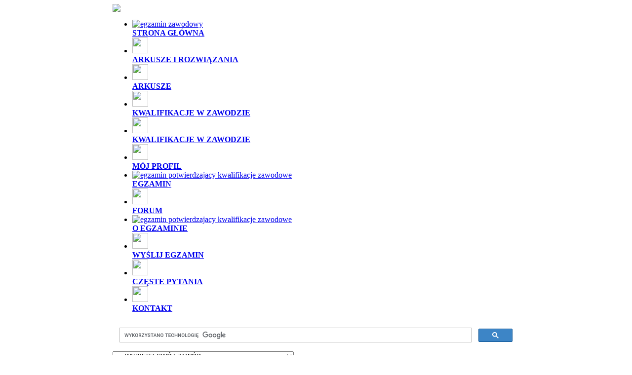

--- FILE ---
content_type: text/html; charset=utf-8
request_url: https://www.egzaminzawodowy.info/artykul-1369-zsz-betoniarzzbrojarz-kwalifikacja-b16-bd12-bud1-zadanie-praktyczne-nr-1-styczen-2016.html
body_size: 9509
content:
<!DOCTYPE html PUBLIC '-//W3C//DTD XHTML 1.0 Transitional//EN' 'https://www.w3.org/TR/xhtml1/DTD/xhtml1-transitional.dtd'>
<html xmlns='https://www.w3.org/1999/xhtml' prefix='og: https://ogp.me/ns#'>
<head><title>Zsz betoniarz-zbrojarz (kwalifikacja b.16 - bd.12 - bud.1) - zadanie praktyczne nr 1 styczeń 2016 - Kwalifikacje w zawodzie</title>
<meta http-equiv='Content-Type' content='text/html; charset=utf-8'>

   <meta name='description' content='
		Wykonaj zbrojenie fragmentu belki  żelbetowej o długości 1,2 m zgodnie z rysunkiem konstrukcyjnym i warunkami  technicznymi wykonania i odbioru robót zbroja'>
 <meta name='keywords' content='zsz betoniarz-zbrojarz (kwalifikacja b.16 - bd.12 - bud.1) - zadanie praktyczne nr 1 styczeń 2016'>
<meta name='robots' content='index, follow'>

<link rel='stylesheet' href='themes/egzamin/styles_23.04.20.css' type='text/css'>
<link rel='shortcut icon' href='images/favicon.ico' type='image/x-icon'>

<script type="894ce816202450424c952c74-text/javascript" src='includes/jscript_23.04.20.js'></script>
<script src='//cdnjs.cloudflare.com/ajax/libs/jquery/1.7.2/jquery.min.js' type="894ce816202450424c952c74-text/javascript"></script>
<link rel='stylesheet' href='includes/fancybox/jquery.fancybox-1.3.4.css' type='text/css'>
<script src='includes/fancybox/jquery.fancybox-1.3.4.pack.js' type="894ce816202450424c952c74-text/javascript"></script>
<script type="894ce816202450424c952c74-text/javascript" src='includes/przyciski_23.04.20.js'></script>
<script type="894ce816202450424c952c74-text/javascript" src='includes/jquery.cookiesdirective_300520.min.js'></script>
<meta name="ppvc" content="56686151f0e3e37a16e5f2713b98b3d2a78f7e50" /><meta property="fb:app_id" content="1640986306159716" />
<meta property="fb:admins" content="100002990454395" />
<meta property="og:url" content="URL" />
<meta property="og:title" content="TITLE" />
<meta property="og:description" content="DESC" />
<meta property="og:image" content="IMG" />
<meta property="og:type" content="article" />
<meta property="og:site_name" content="SITE NAME"/>
<meta name="viewport" content="width=device-width, initial-scale=1.0, maximum-scale=5.0, user-scalable=yes">
<meta name="apple-mobile-web-app-capable" content="yes">

	<!-- Global site tag (gtag.js) - Google Analytics -->
	<script async src="https://www.googletagmanager.com/gtag/js?id=UA-8621554-1" type="894ce816202450424c952c74-text/javascript"></script>
	<script type="894ce816202450424c952c74-text/javascript">
	  window.dataLayer = window.dataLayer || [];
	  function gtag(){dataLayer.push(arguments);}
	  gtag("js", new Date());

	  gtag("config", "UA-8621554-1");
	  gtag("config", "AW-1030642069");
	</script>


	<!-- Crazy Egg script -->
    <script type="894ce816202450424c952c74-text/javascript" src="//script.crazyegg.com/pages/scripts/0033/5431.js" async="async"></script>
	<!-- Crazy Egg script end -->

<!-- Facebook Pixel Code -->
<script type="894ce816202450424c952c74-text/javascript">
  !function(f,b,e,v,n,t,s)
  {if(f.fbq)return;n=f.fbq=function(){n.callMethod?
  n.callMethod.apply(n,arguments):n.queue.push(arguments)};
  if(!f._fbq)f._fbq=n;n.push=n;n.loaded=!0;n.version='2.0';
  n.queue=[];t=b.createElement(e);t.async=!0;
  t.src=v;s=b.getElementsByTagName(e)[0];
  s.parentNode.insertBefore(t,s)}(window, document,'script',
  'https://connect.facebook.net/en_US/fbevents.js');
  fbq('init', '269764680844092');
  fbq('track', 'PageView');
</script>
<noscript><img height="1" width="1" style="display:none"
  src="https://www.facebook.com/tr?id=269764680844092&ev=PageView&noscript=1"
/></noscript>
<!-- End Facebook Pixel Code -->



</head>
<body>
<script type="894ce816202450424c952c74-text/javascript">

	$.cookiesDirective({
		privacyPolicyUri: "https:\/\/www.egzaminzawodowy.info\/polityka.html",
		explicitConsent: false,
		position : 'bottom',
		scriptWrapper: null,
		backgroundColor: '#52B54A',
		backgroundOpacity: '95',
		linkColor: '#ffffff',
		fontSize: '16px',
		message: 'W celu sprawnego działania serwisu i w celach statystycznych, strona korzysta z plików cookie.'
	});

</script>

<div id="fb-root"></div>
    <script type="894ce816202450424c952c74-text/javascript" language="javaScript">
    (function(d, s, id) {
          var js, fjs = d.getElementsByTagName(s)[0];
          if (d.getElementById(id)) return;
          js = d.createElement(s); js.id = id;
          js.src = "//connect.facebook.net/pl_PL/all.js#xfbml=1&appId=1640986306159716";
          fjs.parentNode.insertBefore(js, fjs);
        }(document, 'script', 'facebook-jssdk'));
</script>




	<div id='KONTENER'>
	<table align='center' cellspacing='0' cellpadding='0' border='0' id='KONTENER_table'>
	<tr>
	<td class='full-header'>

	<a href='https://www.egzaminzawodowy.info/arkusze' id='header_logo' class='desktop_view'><img width='1200px' alt='' src='themes/egzamin/images/header_logo.jpg' border='0'></a>

	<!-- Top Navigation Menu -->
	<div class='topnav mobile_view'>
	  <a href='https://www.egzaminzawodowy.info/arkusze' id='header_logo_mobile'><img width='200px' src='themes/egzamin/images/logo-header-mobile.jpg' border='0'></a>
	  <a href='javascript:void(0);' class='icon' onclick="if (!window.__cfRLUnblockHandlers) return false; myFunction_menu()" data-cf-modified-894ce816202450424c952c74-="">
	    <div class='hamburger'></div>
		<div class='hamburger'></div>
		<div class='hamburger'></div>
	  </a>
	</div>



<div id='MENU_TOP'>
	<ul id='myLinks_mobile'>
		<li id='list_menu0' class='mobile_view'>
			<a id='menu0' title='STRONA GŁÓWNA' href='/news.php'><img alt='egzamin zawodowy' src='themes/egzamin/images/menu/strona.gif' border='0'  width='32' height='32' /><br>
			<b>STRONA GŁÓWNA</b></a>
		</li>
		<li id='list_menu2' class='desktop_view'>
			<a id='menu2' title='ARKUSZE I ROZWIĄZANIA DO EGZAMINU ZAWODOWEGO' href='arkusze'><img src='themes/egzamin/images/menu/arkusze.gif' border='0'  width='32' height='32' /><br>
			<b>ARKUSZE I ROZWIĄZANIA</b></a>
		</li>
		<li id='list_menu2' class='mobile_view'>
			<a id='menu2' title='ARKUSZE I ROZWIĄZANIA DO EGZAMINU ZAWODOWEGO' href='arkusze'><img src='themes/egzamin/images/menu/arkusze.gif' border='0'  width='32' height='32' /><br>
			<b>ARKUSZE</b></a>
		</li>
		<li id='list_menu3' class='desktop_view'>
			<a style='width:120px;' id='menu3' target='blank' title='KWALIFIKACJE W ZAWODZIE - TESTY ZAWODOWE' href='https://www.testy.egzaminzawodowy.info/kwalifikacje-w-zawodzie'><img src='themes/egzamin/images/menu/testy.gif' border='0' width='32' height='32' /><br>
			<b>KWALIFIKACJE W ZAWODZIE</b></a>
		</li>
		<li id='list_menu3' class='mobile_view'>
			<a style='width:120px;' id='menu3' target='blank' title='KWALIFIKACJE W ZAWODZIE - TESTY ZAWODOWE' href='https://www.testy.egzaminzawodowy.info/kwalifikacje-w-zawodzie'><img src='themes/egzamin/images/menu/testy.gif' border='0' width='32' height='32' /><br>
			<b>KWALIFIKACJE W ZAWODZIE</b></a>
		</li>
			<li id='list_menu11' class='mobile_view'>
				<a id='menu11' title='MÓJ PROFIL' href='user-panel.php'><img src='themes/egzamin/images/menu/rejestracja.gif' border='0' width='32' height='32' /><br>
				<b>MÓJ PROFIL</b></a>
			</li>
		
			<li id='list_menu1' class='mobile_view'>
				<a id='menu1' title='INFORMACJE O EGZAMINIE' href='egzamin-potwierdzajacy-kwalifikacje-zawodowe'><img alt='egzamin potwierdzajacy kwalifikacje zawodowe' src='themes/egzamin/images/menu/egzamin.gif' border='0'  width='32' height='32' /><br>
				<b>EGZAMIN</b></a>
			</li>
		
		<li id='list_menu4'>
			<a id='menu4' target='blank' title='FORUM' href='https://forum.egzaminzawodowy.info'><img src='themes/egzamin/images/menu/forum.gif' border='0'  width='32' height='32' /><br>
			<b>FORUM</b></a>
		</li>
		<li id='list_menu1' class='desktop_view'>
			<a id='menu1' title='O EGZAMINIE' href='egzamin-potwierdzajacy-kwalifikacje-zawodowe'><img alt='egzamin potwierdzajacy kwalifikacje zawodowe' src='themes/egzamin/images/menu/egzamin.gif' border='0'  width='32' height='32' /><br>
			<b>O EGZAMINIE</b></a>
		</li>
		<li id='list_menu6' class='desktop_view'>
			<a id='menu6' title='WYŚLIJ EGZAMIN' class='desktop_view' href='submit.php?stype=f'><img src='themes/egzamin/images/menu/wyslij.gif' border='0'  width='32' height='32' /><br>
			<b>WYŚLIJ EGZAMIN</b></a>
		</li>
	
		<li id='list_menu8' class='desktop_view'>
			<a id='menu8' title='NAJCZĘŚCIEJ ZADAWANE PYTANIA (FAQ)' class='desktop_view' href='faq.html'><img src='themes/egzamin/images/menu/faq.gif' border='0'  width='32' height='32' /><br>
			<b>CZĘSTE PYTANIA</b></a>
		</li>

		<li id='list_menu9'>
			<a id='menu9' title='KONTAKT' href='kontakt.html'><img src='themes/egzamin/images/menu/kontakt.gif' border='0'  width='32' height='32' /><br>
			<b>KONTAKT</b></a>
		</li>
	</ul>	<div class='search_portal'>
		<script async src="https://cse.google.com/cse.js?cx=partner-pub-4088672805155513:d3viataodic" type="894ce816202450424c952c74-text/javascript"></script>
		<div class="gcse-search"></div>
	</div>
<div class='mobile_view'><select id='zawody_lista'><option value='index.php'>---- WYBIERZ SWÓJ ZAWÓD ----</option><option value='asystent-osoby-niepelnosprawnej' >asystent osoby niepełnosprawnej</option>
<option value='asystentka-stomatologiczna' >asystentka stomatologiczna</option>
<option value='betoniarz-zbrojarz' >betoniarz-zbrojarz</option>
<option value='cukiernik' >cukiernik</option>
<option value='elektromechanik' >elektromechanik</option>
<option value='elektromechanik-pojazdow-samochodowych' >elektromechanik pojazdów samochodowych</option>
<option value='elektryk' >elektryk</option>
<option value='florysta' >florysta</option>
<option value='fotograf' >fotograf</option>
<option value='fototechnik' >fototechnik</option>
<option value='fryzjer' >fryzjer</option>
<option value='gornik-eksploatacji-podziemnej' >górnik eksploatacji podziemnej</option>
<option value='kelner' >kelner</option>
<option value='krawiec' >krawiec</option>
<option value='kucharz-malej-gastronomii' >kucharz małej gastronomii</option>
<option value='mechanik-pojazdow-samochodowych' >mechanik pojazdów samochodowych</option>
<option value='mechanik-monter-maszyn-urzadzen' >mechanik-monter maszyn i urządzeń</option>
<option value='mechanik-operator-pojazdow-maszyn-rolniczych' >mechanik-operator pojazdów i maszyn rolniczych</option>
<option value='monter-mechatronik' >monter mechatronik</option>
<option value='monter-sieci-instalacji-urzadzen-sanitarnych' >monter sieci, instalacji i urządzeń sanitarnych</option>
<option value='monter-zabudowy-robot-wykonczeniowych-budownictwie' >monter zabudowy i robót wykończeniowych w budownictwie</option>
<option value='monter-elektronik' >monter-elektronik</option>
<option value='murarz-tynkarz' >murarz-tynkarz</option>
<option value='ogrodnik' >ogrodnik</option>
<option value='operator-obrabiarek-skrawajacych' >operator obrabiarek skrawających</option>
<option value='opiekun-medyczny' >opiekun medyczny</option>
<option value='opiekun-domu-pomocy-spolecznej' >opiekun w domu pomocy społecznej</option>
<option value='opiekunka-dziecieca' >opiekunka dziecięca</option>
<option value='opiekunka-srodowiskowa' >opiekunka środowiskowa</option>
<option value='pracownik-pomocniczy-obslugi-hotelowej' >pracownik pomocniczy obsługi hotelowej</option>
<option value='protetyk-sluchu' >protetyk słuchu</option>
<option value='rolnik' >rolnik</option>
<option value='sprzedawca' >sprzedawca</option>
<option value='stolarz' >stolarz</option>
<option value='slusarz' >ślusarz</option>
<option value='technik-administracji' >technik administracji</option>
<option value='technik-agrobiznesu' >technik agrobiznesu</option>
<option value='technik-analityk' >technik analityk</option>
<option value='technik-architektury-krajobrazu' >technik architektury krajobrazu</option>
<option value='technik-bhp' >technik bezpieczeństwa i higieny pracy</option>
<option value='technik-budownictwa' >technik budownictwa</option>
<option value='technik-cyfrowych-procesow-graficznych' >technik cyfrowych procesów graficznych</option>
<option value='technik-drogownictwa' >technik drogownictwa</option>
<option value='technik-ekonomista' >technik ekonomista</option>
<option value='technik-eksploatacji-portow-terminali' >technik eksploatacji portów i terminali</option>
<option value='technik-elektronik' >technik elektronik</option>
<option value='technik-elektryk' >technik elektryk</option>
<option value='technik-energetyk' >technik energetyk</option>
<option value='technik-farmaceutyczny' >technik farmaceutyczny</option>
<option value='technik-geodeta' >technik geodeta</option>
<option value='technik-gornictwa-podziemnego' >technik górnictwa podziemnego</option>
<option value='technik-handlowiec' >technik handlowiec</option>
<option value='technik-hotelarstwa' >technik hotelarstwa</option>
<option value='technik-informatyk' >technik informatyk</option>
<option value='technik-ksiegarstwa' >technik księgarstwa</option>
<option value='technik-kucharz' >technik kucharz</option>
<option value='technik-lesnik' >technik leśnik</option>
<option value='technik-logistyk' >technik logistyk</option>
<option value='technik-masazysta' >technik masażysta</option>
<option value='technik-mechanik' >technik mechanik</option>
<option value='technik-mechanizacji-rolnictwa' >technik mechanizacji rolnictwa</option>
<option value='technik-mechatronik' >technik mechatronik</option>
<option value='technik-obslugi-turystycznej' >technik obsługi turystycznej</option>
<option value='technik-ochrony-fizycznej-osob-mienia' >technik ochrony fizycznej osób i mienia</option>
<option value='technik-ochrony-srodowiska' >technik ochrony środowiska</option>
<option value='technik-ogrodnik' >technik ogrodnik</option>
<option value='technik-organizacji-reklamy' >technik organizacji reklamy</option>
<option value='technik-pojazdow-samochodowych' >technik pojazdów samochodowych</option>
<option value='technik-pozarnictwa' >technik pożarnictwa</option>
<option value='technik-prac-biurowych' >technik prac biurowych</option>
<option value='technik-rachunkowosci' >technik rachunkowości</option>
<option value='technik-rolnik' >technik rolnik</option>
<option value='technik-spedytor' >technik spedytor</option>
<option value='technik-sterylizacji-medycznej' >technik sterylizacji medycznej</option>
<option value='technik-technologii-drewna' >technik technologii drewna</option>
<option value='technik-technologii-odziezy' >technik technologii odzieży</option>
<option value='technik-technologii-zywnosci' >technik technologii żywności</option>
<option value='technik-teleinformatyk' >technik teleinformatyk</option>
<option value='technik-telekomunikacji' >technik telekomunikacji</option>
<option value='technik-turystyki-wiejskiej' >technik turystyki wiejskiej</option>
<option value='technik-urzadzen-systemow-energetyki-odnawialnej' >technik urządzeń i systemów energetyki odnawialnej</option>
<option value='technik-urzadzen-sanitarnych' >technik urządzeń sanitarnych</option>
<option value='technik-uslug-fryzjerskich' >technik usług fryzjerskich</option>
<option value='technik-uslug-kosmetycznych' >technik usług kosmetycznych</option>
<option value='technik-weterynarii' >technik weterynarii</option>
<option value='technik-zywienia-gospodarstwa-domowego' >technik żywienia i gospodarstwa domowego</option>
<option value='technik-zywienia-i-uslug-gastronomicznych' >technik żywienia i usług gastronomicznych</option>
<option value='terapeuta-zajeciowy' >terapeuta zajęciowy</option>
</select></div>
		<script type="894ce816202450424c952c74-text/javascript">
		    $(function(){
		      // bind change event to select
		      $('#zawody_lista').on('change', function () {
		          var url = $(this).val(); // get selected value
		          if (url) { // require a URL
		              window.location = url; // redirect
		          }
		          return false;
		      });
		    });
		</script>
	
	</div>

	<div style='text-align:center; padding: 20px; background-color:#f8f9f8; color:red; border: 2px solid black; max-width: 780px; margin: 0 auto;'>
	<b>UWAGA! - STRONA ARCHIWALNA</b><br>
	Wszystkie nowe materiały do egzaminu potwierdzającego kwalifikacje w zawodzie (testy pisemne, arkusze praktyczne i rozwiązania zadań) są zamieszczane na stronie:<br><br>

	<a style='font-size:12px;' href='https://www.testy.egzaminzawodowy.info/?rel=ez'>https://www.testy.egzaminzawodowy.info</a><br><br>

	Zapraszamy do korzystania z materiałów.


	</div>


	</td></tr></table>
	

	<div style='clear:both'></div>




<span id='intertext1' class='includeIt'><table align='center' cellspacing='0' cellpadding='0' border='0' class='atlosite'><tr>
	<!-- header slut -->

<td width='200' valign='top' class='side-border-left'>
<span id='bez_inter1'><span class='not4bbtext'><!-- openside -->
<div style='position: relative; clear:both; overflow:hidden;' class='border openside'>
<div class='scapmain'>
<span id='bez_inter2'><span class='not4bbtext'>
Nawigacja</span></span>
</div>
<div class='side-body'>
<ul id='menu'><div align='center' style='padding: 3px 0; font-size:12px;'><b>TECHNIK</b></div><li><a  href='technik-administracji' title='TECHNIK ADMINISTRACJI'><img src='themes/egzamin/images/bullet.gif' border='0' style='padding:0; margin:2px 2px 0px 0px;'>ADMINISTRACJI</a></li><li><a  href='technik-agrobiznesu' title='TECHNIK AGROBIZNESU'><img src='themes/egzamin/images/bullet.gif' border='0' style='padding:0; margin:2px 2px 0px 0px;'>AGROBIZNESU</a></li><li><a  href='technik-analityk' title='TECHNIK ANALITYK'><img src='themes/egzamin/images/bullet.gif' border='0' style='padding:0; margin:2px 2px 0px 0px;'>ANALITYK</a></li><li><a  href='technik-architektury-krajobrazu' title='TECHNIK ARCH. KRAJOBRAZU'><img src='themes/egzamin/images/bullet.gif' border='0' style='padding:0; margin:2px 2px 0px 0px;'>ARCH. KRAJOBRAZU</a></li><li><a  href='asystentka-stomatologiczna' title='TECHNIK ASYST. STOMATOLOG.'><img src='themes/egzamin/images/bullet.gif' border='0' style='padding:0; margin:2px 2px 0px 0px;'>ASYST. STOMATOLOG.</a></li><li><a  href='asystent-osoby-niepelnosprawnej' title='TECHNIK ASYSTENT OSOBY NIEPEŁN.'><img src='themes/egzamin/images/bullet.gif' border='0' style='padding:0; margin:2px 2px 0px 0px;'>ASYSTENT OSOBY NIEPEŁN.</a></li><li><a  href='technik-bhp' title='TECHNIK BHP'><img src='themes/egzamin/images/bullet.gif' border='0' style='padding:0; margin:2px 2px 0px 0px;'>BHP</a></li><li><a  href='technik-budownictwa' title='TECHNIK BUDOWNICTWA'><img src='themes/egzamin/images/bullet.gif' border='0' style='padding:0; margin:2px 2px 0px 0px;'>BUDOWNICTWA</a></li><li><a  href='technik-cyfrowych-procesow-graficznych' title='TECHNIK CYFROWYCH PROCES. GRAF.'><img src='themes/egzamin/images/bullet.gif' border='0' style='padding:0; margin:2px 2px 0px 0px;'>CYFROWYCH PROCES. GRAF.</a></li><li><a  href='technik-drogownictwa' title='TECHNIK DROGOWNICTWA'><img src='themes/egzamin/images/bullet.gif' border='0' style='padding:0; margin:2px 2px 0px 0px;'>DROGOWNICTWA</a></li><li><a  href='technik-ekonomista' title='TECHNIK EKONOMISTA'><img src='themes/egzamin/images/bullet.gif' border='0' style='padding:0; margin:2px 2px 0px 0px;'>EKONOMISTA</a></li><li><a  href='technik-eksploatacji-portow-terminali' title='TECHNIK EKSPLOAT. PORTÓW I TERMINALI'><img src='themes/egzamin/images/bullet.gif' border='0' style='padding:0; margin:2px 2px 0px 0px;'>EKSPLOAT. PORTÓW I TERMINALI</a></li><li><a  href='technik-elektronik' title='TECHNIK ELEKTRONIK'><img src='themes/egzamin/images/bullet.gif' border='0' style='padding:0; margin:2px 2px 0px 0px;'>ELEKTRONIK</a></li><li><a  href='technik-elektryk' title='TECHNIK ELEKTRYK'><img src='themes/egzamin/images/bullet.gif' border='0' style='padding:0; margin:2px 2px 0px 0px;'>ELEKTRYK</a></li><li><a  href='technik-energetyk' title='TECHNIK ENERGETYK'><img src='themes/egzamin/images/bullet.gif' border='0' style='padding:0; margin:2px 2px 0px 0px;'>ENERGETYK</a></li><li><a  href='technik-farmaceutyczny' title='TECHNIK FARMACEUTYCZNY'><img src='themes/egzamin/images/bullet.gif' border='0' style='padding:0; margin:2px 2px 0px 0px;'>FARMACEUTYCZNY</a></li><li><a  href='florysta' title='TECHNIK FLORYSTA'><img src='themes/egzamin/images/bullet.gif' border='0' style='padding:0; margin:2px 2px 0px 0px;'>FLORYSTA</a></li><li><a  href='fototechnik' title='TECHNIK FOTOTECHNIK'><img src='themes/egzamin/images/bullet.gif' border='0' style='padding:0; margin:2px 2px 0px 0px;'>FOTOTECHNIK</a></li><li><a  href='technik-geodeta' title='TECHNIK GEODETA'><img src='themes/egzamin/images/bullet.gif' border='0' style='padding:0; margin:2px 2px 0px 0px;'>GEODETA</a></li><li><a  href='technik-gornictwa-podziemnego' title='TECHNIK GÓRNICTWA PODZIEMNEGO'><img src='themes/egzamin/images/bullet.gif' border='0' style='padding:0; margin:2px 2px 0px 0px;'>GÓRNICTWA PODZIEMNEGO</a></li><li><a  href='technik-handlowiec' title='TECHNIK HANDLOWIEC'><img src='themes/egzamin/images/bullet.gif' border='0' style='padding:0; margin:2px 2px 0px 0px;'>HANDLOWIEC</a></li><li><a  href='technik-hotelarstwa' title='TECHNIK HOTELARSTWA'><img src='themes/egzamin/images/bullet.gif' border='0' style='padding:0; margin:2px 2px 0px 0px;'>HOTELARSTWA</a></li><li><a  href='technik-informatyk' title='TECHNIK INFORMATYK'><img src='themes/egzamin/images/bullet.gif' border='0' style='padding:0; margin:2px 2px 0px 0px;'>INFORMATYK</a></li><li><a  href='kelner' title='TECHNIK KELNER'><img src='themes/egzamin/images/bullet.gif' border='0' style='padding:0; margin:2px 2px 0px 0px;'>KELNER</a></li><li><a  href='technik-ksiegarstwa' title='TECHNIK KSIĘGARSTWA'><img src='themes/egzamin/images/bullet.gif' border='0' style='padding:0; margin:2px 2px 0px 0px;'>KSIĘGARSTWA</a></li><li><a  href='technik-kucharz' title='TECHNIK KUCHARZ'><img src='themes/egzamin/images/bullet.gif' border='0' style='padding:0; margin:2px 2px 0px 0px;'>KUCHARZ</a></li><li><a  href='technik-lesnik' title='TECHNIK LEŚNIK'><img src='themes/egzamin/images/bullet.gif' border='0' style='padding:0; margin:2px 2px 0px 0px;'>LEŚNIK</a></li><li><a  href='technik-logistyk' title='TECHNIK LOGISTYK'><img src='themes/egzamin/images/bullet.gif' border='0' style='padding:0; margin:2px 2px 0px 0px;'>LOGISTYK</a></li><li><a  href='technik-masazysta' title='TECHNIK MASAŻYSTA'><img src='themes/egzamin/images/bullet.gif' border='0' style='padding:0; margin:2px 2px 0px 0px;'>MASAŻYSTA</a></li><li><a  href='technik-mechanik' title='TECHNIK MECHANIK'><img src='themes/egzamin/images/bullet.gif' border='0' style='padding:0; margin:2px 2px 0px 0px;'>MECHANIK</a></li><li><a  href='technik-mechanizacji-rolnictwa' title='TECHNIK MECHANIZACJI ROLNICTWA'><img src='themes/egzamin/images/bullet.gif' border='0' style='padding:0; margin:2px 2px 0px 0px;'>MECHANIZACJI ROLNICTWA</a></li><li><a  href='technik-mechatronik' title='TECHNIK MECHATRONIK'><img src='themes/egzamin/images/bullet.gif' border='0' style='padding:0; margin:2px 2px 0px 0px;'>MECHATRONIK</a></li><li><a  href='technik-obslugi-turystycznej' title='TECHNIK OBSŁ. TURYSTYCZNEJ'><img src='themes/egzamin/images/bullet.gif' border='0' style='padding:0; margin:2px 2px 0px 0px;'>OBSŁ. TURYSTYCZNEJ</a></li><li><a  href='technik-ochrony-fizycznej-osob-mienia' title='TECHNIK OCHR. FIZYCZNEJ OSÓB'><img src='themes/egzamin/images/bullet.gif' border='0' style='padding:0; margin:2px 2px 0px 0px;'>OCHR. FIZYCZNEJ OSÓB</a></li><li><a  href='technik-ochrony-srodowiska' title='TECHNIK OCHR. ŚRODOWISKA'><img src='themes/egzamin/images/bullet.gif' border='0' style='padding:0; margin:2px 2px 0px 0px;'>OCHR. ŚRODOWISKA</a></li><li><a  href='technik-ogrodnik' title='TECHNIK OGRODNIK'><img src='themes/egzamin/images/bullet.gif' border='0' style='padding:0; margin:2px 2px 0px 0px;'>OGRODNIK</a></li><li><a  href='opiekun-domu-pomocy-spolecznej' title='TECHNIK OPIEKUN W DOMU POM. SPOŁ.'><img src='themes/egzamin/images/bullet.gif' border='0' style='padding:0; margin:2px 2px 0px 0px;'>OPIEKUN W DOMU POM. SPOŁ.</a></li><li><a  href='opiekunka-dziecieca' title='TECHNIK OPIEKUNKA DZIECIĘCA'><img src='themes/egzamin/images/bullet.gif' border='0' style='padding:0; margin:2px 2px 0px 0px;'>OPIEKUNKA DZIECIĘCA</a></li><li><a  href='opiekunka-srodowiskowa' title='TECHNIK OPIEKUNKA ŚRODOW.'><img src='themes/egzamin/images/bullet.gif' border='0' style='padding:0; margin:2px 2px 0px 0px;'>OPIEKUNKA ŚRODOW.</a></li><li><a  href='technik-organizacji-reklamy' title='TECHNIK ORG. REKLAMY'><img src='themes/egzamin/images/bullet.gif' border='0' style='padding:0; margin:2px 2px 0px 0px;'>ORG. REKLAMY</a></li><li><a  href='technik-pojazdow-samochodowych' title='TECHNIK POJAZDÓW SAMOCH.'><img src='themes/egzamin/images/bullet.gif' border='0' style='padding:0; margin:2px 2px 0px 0px;'>POJAZDÓW SAMOCH.</a></li><li><a  href='technik-pozarnictwa' title='TECHNIK POŻARNICTWA'><img src='themes/egzamin/images/bullet.gif' border='0' style='padding:0; margin:2px 2px 0px 0px;'>POŻARNICTWA</a></li><li><a  href='technik-prac-biurowych' title='TECHNIK PRAC BIUROWYCH'><img src='themes/egzamin/images/bullet.gif' border='0' style='padding:0; margin:2px 2px 0px 0px;'>PRAC BIUROWYCH</a></li><li><a  href='protetyk-sluchu' title='TECHNIK PROTETYK SŁUCHU'><img src='themes/egzamin/images/bullet.gif' border='0' style='padding:0; margin:2px 2px 0px 0px;'>PROTETYK SŁUCHU</a></li><li><a  href='technik-rachunkowosci' title='TECHNIK RACHUNKOWOŚCI'><img src='themes/egzamin/images/bullet.gif' border='0' style='padding:0; margin:2px 2px 0px 0px;'>RACHUNKOWOŚCI</a></li><li><a  href='technik-rolnik' title='TECHNIK ROLNIK'><img src='themes/egzamin/images/bullet.gif' border='0' style='padding:0; margin:2px 2px 0px 0px;'>ROLNIK</a></li><li><a  href='technik-spedytor' title='TECHNIK SPEDYTOR'><img src='themes/egzamin/images/bullet.gif' border='0' style='padding:0; margin:2px 2px 0px 0px;'>SPEDYTOR</a></li><li><a  href='technik-sterylizacji-medycznej' title='TECHNIK STERYLIZACJI MEDYCZNEJ'><img src='themes/egzamin/images/bullet.gif' border='0' style='padding:0; margin:2px 2px 0px 0px;'>STERYLIZACJI MEDYCZNEJ</a></li><li><a  href='technik-technologii-zywnosci' title='TECHNIK TECHNOLOG ŻYWNOŚCI'><img src='themes/egzamin/images/bullet.gif' border='0' style='padding:0; margin:2px 2px 0px 0px;'>TECHNOLOG ŻYWNOŚCI</a></li><li><a  href='technik-technologii-drewna' title='TECHNIK TECHNOLOGII DREWNA'><img src='themes/egzamin/images/bullet.gif' border='0' style='padding:0; margin:2px 2px 0px 0px;'>TECHNOLOGII DREWNA</a></li><li><a  href='technik-technologii-odziezy' title='TECHNIK TECHNOLOGII ODZIEŻY'><img src='themes/egzamin/images/bullet.gif' border='0' style='padding:0; margin:2px 2px 0px 0px;'>TECHNOLOGII ODZIEŻY</a></li><li><a  href='technik-teleinformatyk' title='TECHNIK TELEINFORMATYK'><img src='themes/egzamin/images/bullet.gif' border='0' style='padding:0; margin:2px 2px 0px 0px;'>TELEINFORMATYK</a></li><li><a  href='technik-telekomunikacji' title='TECHNIK TELEKOMUNIKACJI'><img src='themes/egzamin/images/bullet.gif' border='0' style='padding:0; margin:2px 2px 0px 0px;'>TELEKOMUNIKACJI</a></li><li><a  href='terapeuta-zajeciowy' title='TECHNIK TERAPEUTA ZAJĘCIOWY'><img src='themes/egzamin/images/bullet.gif' border='0' style='padding:0; margin:2px 2px 0px 0px;'>TERAPEUTA ZAJĘCIOWY</a></li><li><a  href='technik-turystyki-wiejskiej' title='TECHNIK TURYSTYKI WIEJSKIEJ'><img src='themes/egzamin/images/bullet.gif' border='0' style='padding:0; margin:2px 2px 0px 0px;'>TURYSTYKI WIEJSKIEJ</a></li><li><a  href='technik-urzadzen-systemow-energetyki-odnawialnej' title='TECHNIK URZĄDZEŃ I SYST. ENERGET. ODNAWIALNEJ'><img src='themes/egzamin/images/bullet.gif' border='0' style='padding:0; margin:2px 2px 0px 0px;'>URZĄDZEŃ I SYST. ENERGET. ODNAWIALNEJ</a></li><li><a  href='technik-urzadzen-sanitarnych' title='TECHNIK URZĄDZEŃ SANITARNYCH'><img src='themes/egzamin/images/bullet.gif' border='0' style='padding:0; margin:2px 2px 0px 0px;'>URZĄDZEŃ SANITARNYCH</a></li><li><a  href='technik-uslug-fryzjerskich' title='TECHNIK USŁ. FRYZJERSKICH'><img src='themes/egzamin/images/bullet.gif' border='0' style='padding:0; margin:2px 2px 0px 0px;'>USŁ. FRYZJERSKICH</a></li><li><a  href='technik-uslug-kosmetycznych' title='TECHNIK USŁ. KOSMETYCZNYCH'><img src='themes/egzamin/images/bullet.gif' border='0' style='padding:0; margin:2px 2px 0px 0px;'>USŁ. KOSMETYCZNYCH</a></li><li><a  href='technik-weterynarii' title='TECHNIK WETERYNARII'><img src='themes/egzamin/images/bullet.gif' border='0' style='padding:0; margin:2px 2px 0px 0px;'>WETERYNARII</a></li><li><a  href='technik-zywienia-i-uslug-gastronomicznych' title='TECHNIK ŻYW. I USŁ. GASTRONOM.'><img src='themes/egzamin/images/bullet.gif' border='0' style='padding:0; margin:2px 2px 0px 0px;'>ŻYW. I USŁ. GASTRONOM.</a></li><li><a  href='technik-zywienia-gospodarstwa-domowego' title='TECHNIK ŻYWIENIA I GOSP DOM'><img src='themes/egzamin/images/bullet.gif' border='0' style='padding:0; margin:2px 2px 0px 0px;'>ŻYWIENIA I GOSP DOM</a></li><div align='center' style='padding: 3px 0; font-size:12px;'><b>SZKOŁA BRANŻOWA</b></div><li><a style="color:white; background: black;" href='betoniarz-zbrojarz' title='BETONIARZ-ZBROJARZ'><img src='themes/egzamin/images/bullet.gif' border='0' style='padding:0; margin:2px 2px 0px 0px;'>BETONIARZ-ZBROJARZ</a><ul><li><a style="color:white; background: black;" href='betoniarz-zbrojarz-zadania' title='BETONIARZ-ZBROJARZ - zadania praktyczne' >Zadania praktyczne</a></li><li><a  href='betoniarz-zbrojarz-rozwiazania' title='BETONIARZ-ZBROJARZ - rozwiązania zadań' >Rozwiązania zadań</a></li><li><a  href='betoniarz-zbrojarz-materialy' title='BETONIARZ-ZBROJARZ - materiały uczniów' >Materiały uczniów</a></li><li><a  href='betoniarz-zbrojarz-informacje' title='BETONIARZ-ZBROJARZ - informacje' >Informacje</a></li><li><a href='http://www.testy.egzaminzawodowy.info/betoniarz-zbrojarz' title='Testy teoretyczne BETONIARZ-ZBROJARZ' target='blank'>Testy teoretyczne</a></li><li><a href='http://forum.egzaminzawodowy.info' title='Forum zawodowe' target='blank'>Forum zawodowe</a></li>
						  </ul></li><li><a  href='cukiernik' title='CUKIERNIK'><img src='themes/egzamin/images/bullet.gif' border='0' style='padding:0; margin:2px 2px 0px 0px;'>CUKIERNIK</a></li><li><a  href='elektromechanik-pojazdow-samochodowych' title='ELEKTROMECH. POJ. SAMOCHODOWYCH'><img src='themes/egzamin/images/bullet.gif' border='0' style='padding:0; margin:2px 2px 0px 0px;'>ELEKTROMECH. POJ. SAMOCHODOWYCH</a></li><li><a  href='elektromechanik' title='ELEKTROMECHANIK'><img src='themes/egzamin/images/bullet.gif' border='0' style='padding:0; margin:2px 2px 0px 0px;'>ELEKTROMECHANIK</a></li><li><a  href='elektryk' title='ELEKTRYK'><img src='themes/egzamin/images/bullet.gif' border='0' style='padding:0; margin:2px 2px 0px 0px;'>ELEKTRYK</a></li><li><a  href='fotograf' title='FOTOGRAF'><img src='themes/egzamin/images/bullet.gif' border='0' style='padding:0; margin:2px 2px 0px 0px;'>FOTOGRAF</a></li><li><a  href='fryzjer' title='FRYZJER'><img src='themes/egzamin/images/bullet.gif' border='0' style='padding:0; margin:2px 2px 0px 0px;'>FRYZJER</a></li><li><a  href='gornik-eksploatacji-podziemnej' title='GÓRNIK EKSPLOAT. PODZIEMNEJ'><img src='themes/egzamin/images/bullet.gif' border='0' style='padding:0; margin:2px 2px 0px 0px;'>GÓRNIK EKSPLOAT. PODZIEMNEJ</a></li><li><a  href='krawiec' title='KRAWIEC'><img src='themes/egzamin/images/bullet.gif' border='0' style='padding:0; margin:2px 2px 0px 0px;'>KRAWIEC</a></li><li><a  href='kucharz-malej-gastronomii' title='KUCHARZ'><img src='themes/egzamin/images/bullet.gif' border='0' style='padding:0; margin:2px 2px 0px 0px;'>KUCHARZ</a></li><li><a  href='mechanik-pojazdow-samochodowych' title='MECHANIK POJAZD.'><img src='themes/egzamin/images/bullet.gif' border='0' style='padding:0; margin:2px 2px 0px 0px;'>MECHANIK POJAZD.</a></li><li><a  href='mechanik-monter-maszyn-urzadzen' title='MECHANIK-MONTER MASZYN'><img src='themes/egzamin/images/bullet.gif' border='0' style='padding:0; margin:2px 2px 0px 0px;'>MECHANIK-MONTER MASZYN</a></li><li><a  href='mechanik-operator-pojazdow-maszyn-rolniczych' title='MECHANIK-OPERATOR POJ. I MASZYN ROLNICZYCH'><img src='themes/egzamin/images/bullet.gif' border='0' style='padding:0; margin:2px 2px 0px 0px;'>MECHANIK-OPERATOR POJ. I MASZYN ROLNICZYCH</a></li><li><a  href='monter-mechatronik' title='MONTER MECHATRONIK'><img src='themes/egzamin/images/bullet.gif' border='0' style='padding:0; margin:2px 2px 0px 0px;'>MONTER MECHATRONIK</a></li><li><a  href='monter-sieci-instalacji-urzadzen-sanitarnych' title='MONTER SIECI, INSTAL. I URZĄDZEŃ SANITARNYCH'><img src='themes/egzamin/images/bullet.gif' border='0' style='padding:0; margin:2px 2px 0px 0px;'>MONTER SIECI, INSTAL. I URZĄDZEŃ SANITARNYCH</a></li><li><a  href='monter-zabudowy-robot-wykonczeniowych-budownictwie' title='MONTER ZABUDOWY I ROBÓT WYKOŃCZ. W BUDOW.'><img src='themes/egzamin/images/bullet.gif' border='0' style='padding:0; margin:2px 2px 0px 0px;'>MONTER ZABUDOWY I ROBÓT WYKOŃCZ. W BUDOW.</a></li><li><a  href='monter-elektronik' title='MONTER-ELEKTRONIK'><img src='themes/egzamin/images/bullet.gif' border='0' style='padding:0; margin:2px 2px 0px 0px;'>MONTER-ELEKTRONIK</a></li><li><a  href='murarz-tynkarz' title='MURARZ-TYNKARZ'><img src='themes/egzamin/images/bullet.gif' border='0' style='padding:0; margin:2px 2px 0px 0px;'>MURARZ-TYNKARZ</a></li><li><a  href='ogrodnik' title='OGRODNIK'><img src='themes/egzamin/images/bullet.gif' border='0' style='padding:0; margin:2px 2px 0px 0px;'>OGRODNIK</a></li><li><a  href='operator-obrabiarek-skrawajacych' title='OPERATOR OBRABIAREK SKRAWAJĄCYCH'><img src='themes/egzamin/images/bullet.gif' border='0' style='padding:0; margin:2px 2px 0px 0px;'>OPERATOR OBRABIAREK SKRAWAJĄCYCH</a></li><li><a  href='opiekun-medyczny' title='OPIEKUN MEDYCZNY'><img src='themes/egzamin/images/bullet.gif' border='0' style='padding:0; margin:2px 2px 0px 0px;'>OPIEKUN MEDYCZNY</a></li><li><a  href='pracownik-pomocniczy-obslugi-hotelowej' title='PRACOWNIK POMOC. OBSŁ. HOTELOWEJ'><img src='themes/egzamin/images/bullet.gif' border='0' style='padding:0; margin:2px 2px 0px 0px;'>PRACOWNIK POMOC. OBSŁ. HOTELOWEJ</a></li><li><a  href='rolnik' title='ROLNIK'><img src='themes/egzamin/images/bullet.gif' border='0' style='padding:0; margin:2px 2px 0px 0px;'>ROLNIK</a></li><li><a  href='sprzedawca' title='SPRZEDAWCA'><img src='themes/egzamin/images/bullet.gif' border='0' style='padding:0; margin:2px 2px 0px 0px;'>SPRZEDAWCA</a></li><li><a  href='stolarz' title='STOLARZ'><img src='themes/egzamin/images/bullet.gif' border='0' style='padding:0; margin:2px 2px 0px 0px;'>STOLARZ</a></li><li><a  href='slusarz' title='ŚLUSARZ'><img src='themes/egzamin/images/bullet.gif' border='0' style='padding:0; margin:2px 2px 0px 0px;'>ŚLUSARZ</a></li></ul><!-- closeside -->
<div style='width:100%; clear:both'></div>
</div>
</div>

<!-- tablebreak -->
<div style='width:100%; height:5px; clear:both' class='tablebreak'></div>

</span></span></td>
<td valign='top' class='main-bg'>
<script type="894ce816202450424c952c74-text/javascript">var download_id=2143</script>
<!-- render news -->
<div class='border' style='clear:both;'>
<div class='capmain'>
<span id='bez_inter2'><span class='not4bbtext'>
ZSZ BETONIARZ-ZBROJARZ (kwalifikacja B.16 - BD.12 - BUD.1) - Zadanie praktyczne nr 1 STYCZEŃ 2016<span style='color:red; font-size:12px;'>&nbsp;&nbsp;&nbsp;(DARMOWY)</span></span></span>
</div>
<div class='main-body'>

<a href='betoniarz-zbrojarz'><img src='images/news_cats/ikona_zawod.jpg' alt='BETONIARZ-ZBROJARZ' align='left' style='border:0px;margin: 0 5px 5px 0'></a><h1 align="center">ZSZ BETONIARZ-ZBROJARZ (kwalifikacja B.16 - BD.12 - BUD.1) - Zadanie praktyczne nr 1 STYCZEŃ 2016 (kwalifikacje w zawodzie)</h1>
<p style="text-align:center; font-weight:bold;"><i>UWAGA: Arkusz zawiera zadanie z pierwszej wymienionej kwalifikacji, ale jest zgodny także z pozostałymi kwalifikacjami.</i></p>		<p>Wykonaj zbrojenie fragmentu belki  żelbetowej o długości 1,2 m zgodnie z rysunkiem konstrukcyjnym i warunkami  technicznymi wykonania i odbioru robót zbrojarskich. <br>
Przygotuj pręty zbrojenia o wymiarach i  kształtach zgodnych z przedstawionymi na rysunku, a ukończenie tych prac zgłoś  przewodniczącemu ZN przez podniesienie ręki i poczekaj na pozwolenie  kontynuowania pracy. <br>
Po uzyskaniu zgody przewodniczącego ZN zmontuj przygotowane pręty w szkielet, łącząc pręty proste  podłużne ze strzemionami. Łączenie wykonaj drutem wiązałkowym, stosując węzły  zbrojarskie krzyżowe. Gotowy szkielet zbrojenia ustaw w przygotowanym na  stanowisku deskowaniu, zachowując odpowiednią grubość otulenia. <br>
Prace wykonaj zgodnie z technologią robót  zbrojarskich na stanowisku wyposażonym w niezbędne materiały, narzędzia i  sprzęt. Przestrzegaj zasad organizacji pracy, przepisów bezpieczeństwa i  higieny pracy, przeciwpożarowych oraz ochrony środowiska. <br>
Po ukończeniu zadania oczyść używane  narzędzia i uporządkuj stanowisko pracy, odpady umieść w pojemniku. </p>
	  <p>Czas przeznaczony na wykonanie zadania  wynosi 180 minut. </p>
	  
		<p> <strong>Ocenie podlegać będą 3 rezultaty: </strong><br>
          - przygotowane do montażu pręty zbrojeniowe, <br>
          - zmontowany szkielet zbrojenia  pozostawiony na stanowisku, <br>
          - zbrojenie ułożone w deskowaniu <br>
          oraz <br>
    przebieg wykonania zbrojenia belki  żelbetowej.	</p><table width='100%' class='linkboxy'><tr><td>&nbsp;</td></tr><tr><td class='linkbox2'><a class='link_pobierz_download' href='#' id='2143' rel='klucz_2298'>POBIERZ ZADANIE Z ZAŁĄCZNIKAMI</a>


									</td></tr><tr><td class='linkbox3'>Pełna wersja zawiera tylko treść zadania z załącznikami (bez rozwiązania).<br>Niektóre arkusze dostępne w Portalu nie zawierają KARTY PRACY EGZAMINACYJNEJ.</td></tr><tr><td class='linkbox2'><a href='#' class='link_pobierz_download' id='2298'>POBIERZ KLUCZ OCENIANIA DO ZADANIA</a></td></tr><tr><td>&nbsp;</td></tr><tr><td>&nbsp;</td></tr><tr><td class='linkbox2'><a target='blank' href='http://forum.egzaminzawodowy.info' title='Forum Egzamin Zawodowy'>PODYSKUTUJ NA FORUM</a></td></tr></table><br><h3 style='margin-bottom:5px;'>ZOBACZ TEŻ: </h3><ul style='padding:0px 10px 5px 20px;margin:0px;'><li><a href='egzamin-zawodowy.html' title='informacje o egzaminie zawodowym'>OGÓLNE INFORMACJE O EGZAMINIE ZAWODOWYM</a></li><li><a href='artykul-2054-zsz-betoniarzzbrojarz-kwalifikacja-b16-bd12-bud1-zadanie-praktyczne-nr-1-styczen-2017.html' title='Kwalifikacja b.16 - bd.12 - bud.1 - zadanie praktyczne nr 1 styczeń 2017'>Kwalifikacja b.16 - bd.12 - bud.1 - zadanie praktyczne nr 1 styczeń 2017</a></li><li><a href='artykul-2571-zsz-betoniarzzbrojarz-kwalifikacja-b16-bd12-bud1-zadanie-praktyczne-nr-1-czerwiec-2018.html' title='Kwalifikacja b.16 - bd.12 - bud.1 - zadanie praktyczne nr 1 czerwiec 2018'>Kwalifikacja b.16 - bd.12 - bud.1 - zadanie praktyczne nr 1 czerwiec 2018</a></li><li><a href='artykul-1369-zsz-betoniarzzbrojarz-kwalifikacja-b16-bd12-bud1-zadanie-praktyczne-nr-1-styczen-2016.html' title='Kwalifikacja b.16 - bd.12 - bud.1 - zadanie praktyczne nr 1 styczeń 2016'>Kwalifikacja b.16 - bd.12 - bud.1 - zadanie praktyczne nr 1 styczeń 2016</a></li><li><a href='artykul-1839-zsz-betoniarzzbrojarz-kwalifikacja-b16-bd12-bud1-zadanie-praktyczne-nr-1-pazdziernik-2016.html' title='Kwalifikacja b.16 - bd.12 - bud.1 - zadanie praktyczne nr 1 październik 2016'>Kwalifikacja b.16 - bd.12 - bud.1 - zadanie praktyczne nr 1 październik 2016</a></li><li><a href='artykul-2193-zsz-betoniarzzbrojarz-kwalifikacja-b16-bd12-bud1-zadanie-praktyczne-nr-1-czerwiec-2017.html' title='Kwalifikacja b.16 - bd.12 - bud.1 - zadanie praktyczne nr 1 czerwiec 2017'>Kwalifikacja b.16 - bd.12 - bud.1 - zadanie praktyczne nr 1 czerwiec 2017</a></li><li><a href='artykul-2834-zsz-betoniarzzbrojarz-kwalifikacja-b16-bd12-bud1-zadanie-praktyczne-nr-1-styczen-2019.html' title='Kwalifikacja b.16 - bd.12 - bud.1 - zadanie praktyczne nr 1 styczeń 2019'>Kwalifikacja b.16 - bd.12 - bud.1 - zadanie praktyczne nr 1 styczeń 2019</a></li></ul>

<div align='center' class='news-footer'>

<img src='themes/egzamin/images/bullet.gif' alt='' >&nbsp;14-04-2016 ·
 · <a href='javascript:void(0);' onClick="if (!window.__cfRLUnblockHandlers) return false; window.open('print.php?type=N&amp;item_id=1369','DRUKUJ','width=800,height='+screen.availHeight+',scrollbars=yes,resizable=no,left='+(screen.availWidth/2-0)+'');" data-cf-modified-894ce816202450424c952c74-=""><img src='themes/egzamin/images/printer.gif' title='Drukuj' alt='Drukuj' style='vertical-align:middle;border:0px;'></a>
 · <a href='javascript:void(0);' onClick="if (!window.__cfRLUnblockHandlers) return false; window.open('pdf.php?type=N&amp;item_id=1369','PDF','width='+screen.availWidth+',height='+screen.availHeight+',scrollbars=yes,resizable=no,left=0');" data-cf-modified-894ce816202450424c952c74-=""><img src='themes/egzamin/images/pdf.gif' title='PDF document' alt='PDF document' style='vertical-align:middle;border:0px;'></a>

</div>

</div>

</div>
<!-- opentable -->
<div style='position: relative; clear:both;' class='border'>
<div class='capmain' style='position: relative;'>
<span id='bez_inter2'><span class='not4bbtext'>
Komentarze</span></span>
</div>
<div class='main-body' style='position: relative;'>
<div style='clear:both'></div>
<div class="fb-comments" data-href="http://www.egzaminzawodowy.info/artykul-1369-zsz-betoniarzzbrojarz-kwalifikacja-b16-bd12-bud1-zadanie-praktyczne-nr-1-styczen-2016.html" data-width="580" data-num-posts="10"></div><!-- closetable -->
<div style='clear:both'></div></div>
</div>
</td>
<td width='200' valign='top' class='side-border-right'>
</td>

<!-- render footer -->
</tr></table>
<div style='margin: 0 auto;' id='background-kontener'>
<div class='footer'>



<center>Copyright &copy; 2008-2019 <a href="https://www.egzaminzawodowy.info">EgzaminZawodowy.info</a></center><center>Korzystanie z serwisu oznacza akceptację <a href="https://www.egzaminzawodowy.info/regulamin.html">Regulaminu</a> i <a href="https://www.egzaminzawodowy.info/polityka.html">Polityki Prywatności</a>.<br><a href="https://www.egzaminzawodowy.info/linki.html">Ciekawe strony</a> || <a  target='blank' href='http://www.egzamin-osmoklasisty.pl'>Egzamin ósmoklasisty</a></center>
<br>




</div>
</div>
</div>

<script src="/cdn-cgi/scripts/7d0fa10a/cloudflare-static/rocket-loader.min.js" data-cf-settings="894ce816202450424c952c74-|49" defer></script><script defer src="https://static.cloudflareinsights.com/beacon.min.js/vcd15cbe7772f49c399c6a5babf22c1241717689176015" integrity="sha512-ZpsOmlRQV6y907TI0dKBHq9Md29nnaEIPlkf84rnaERnq6zvWvPUqr2ft8M1aS28oN72PdrCzSjY4U6VaAw1EQ==" data-cf-beacon='{"version":"2024.11.0","token":"8c272e854cb64c0e83308c1bf7941e4f","server_timing":{"name":{"cfCacheStatus":true,"cfEdge":true,"cfExtPri":true,"cfL4":true,"cfOrigin":true,"cfSpeedBrain":true},"location_startswith":null}}' crossorigin="anonymous"></script>
</body>
</html>
